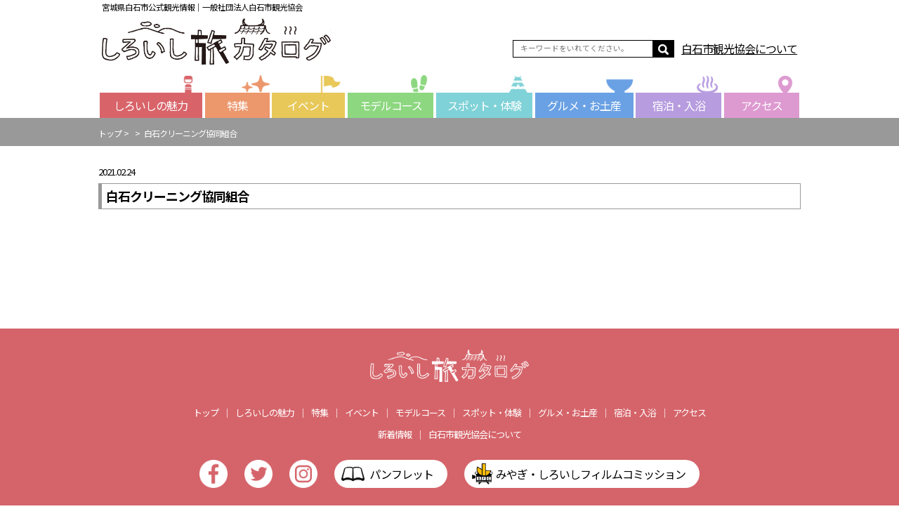

--- FILE ---
content_type: text/html; charset=UTF-8
request_url: https://shiroishi.ne.jp/members/%E7%99%BD%E7%9F%B3%E3%82%AF%E3%83%AA-%E3%83%8B%E3%83%B3%E3%82%B0%E5%8D%94%E5%90%8C%E7%B5%84%E5%90%88
body_size: 15541
content:
<!DOCTYPE html><html lang="ja"><head><meta charset="UTF-8"><meta http-equiv="X-UA-Compatible" content="IE=Edge"><meta name="viewport" content="width=device-width, initial-scale=1.0, minimum-scale=1, maximum-scale=1, user-scalable=no"><link rel="shortcut icon" type="image/x-icon" href="https://shiroishi.ne.jp/wp-content/themes/shiroishitheme/favicon.ico" /><link rel="apple-touch-icon" href="https://shiroishi.ne.jp/wp-content/themes/shiroishitheme/images/apple-touch-icon.png" sizes="180x180"><link rel="icon" type="image/png" href="https://shiroishi.ne.jp/wp-content/themes/shiroishitheme/images/android-touch-icon.png" sizes="192x192"><meta name="robots" content="max-image-preview:large" /><link rel="canonical" href="https://shiroishi.ne.jp/members/%e7%99%bd%e7%9f%b3%e3%82%af%e3%83%aa-%e3%83%8b%e3%83%b3%e3%82%b0%e5%8d%94%e5%90%8c%e7%b5%84%e5%90%88" /><meta name="generator" content="All in One SEO (AIOSEO) 4.9.3" />  <script defer src="https://www.googletagmanager.com/gtag/js?id=UA-71957354-26"></script> <script defer src="[data-uri]"></script> <meta property="og:locale" content="ja_JP" /><meta property="og:site_name" content="しろいし旅カタログ |" /><meta property="og:type" content="article" /><meta property="og:title" content="白石クリーニング協同組合 | しろいし旅カタログ" /><meta property="og:url" content="https://shiroishi.ne.jp/members/%e7%99%bd%e7%9f%b3%e3%82%af%e3%83%aa-%e3%83%8b%e3%83%b3%e3%82%b0%e5%8d%94%e5%90%8c%e7%b5%84%e5%90%88" /><meta property="og:image" content="https://hakkankyou.sakura.ne.jp/wp/wp-content/uploads/2021/02/top_sum.jpg" /><meta property="og:image:secure_url" content="https://hakkankyou.sakura.ne.jp/wp/wp-content/uploads/2021/02/top_sum.jpg" /><meta property="article:published_time" content="2021-02-24T02:07:25+00:00" /><meta property="article:modified_time" content="2021-02-25T03:54:40+00:00" /><meta property="article:publisher" content="https://www.facebook.com/-109002570524888/" /><meta name="twitter:card" content="summary" /><meta name="twitter:site" content="@shiroishi_ta" /><meta name="twitter:title" content="白石クリーニング協同組合 | しろいし旅カタログ" /><meta name="twitter:image" content="https://hakkankyou.sakura.ne.jp/wp/wp-content/uploads/2021/02/top_sum.jpg" /> <script type="application/ld+json" class="aioseo-schema">{"@context":"https:\/\/schema.org","@graph":[{"@type":"BreadcrumbList","@id":"https:\/\/shiroishi.ne.jp\/members\/%e7%99%bd%e7%9f%b3%e3%82%af%e3%83%aa-%e3%83%8b%e3%83%b3%e3%82%b0%e5%8d%94%e5%90%8c%e7%b5%84%e5%90%88#breadcrumblist","itemListElement":[{"@type":"ListItem","@id":"https:\/\/shiroishi.ne.jp#listItem","position":1,"name":"\u30db\u30fc\u30e0","item":"https:\/\/shiroishi.ne.jp","nextItem":{"@type":"ListItem","@id":"https:\/\/shiroishi.ne.jp\/members#listItem","name":"\u89b3\u5149\u5354\u4f1a\u4f1a\u54e1"}},{"@type":"ListItem","@id":"https:\/\/shiroishi.ne.jp\/members#listItem","position":2,"name":"\u89b3\u5149\u5354\u4f1a\u4f1a\u54e1","item":"https:\/\/shiroishi.ne.jp\/members","nextItem":{"@type":"ListItem","@id":"https:\/\/shiroishi.ne.jp\/member-category\/cat8#listItem","name":"\u305d\u306e\u4ed6"},"previousItem":{"@type":"ListItem","@id":"https:\/\/shiroishi.ne.jp#listItem","name":"\u30db\u30fc\u30e0"}},{"@type":"ListItem","@id":"https:\/\/shiroishi.ne.jp\/member-category\/cat8#listItem","position":3,"name":"\u305d\u306e\u4ed6","item":"https:\/\/shiroishi.ne.jp\/member-category\/cat8","nextItem":{"@type":"ListItem","@id":"https:\/\/shiroishi.ne.jp\/members\/%e7%99%bd%e7%9f%b3%e3%82%af%e3%83%aa-%e3%83%8b%e3%83%b3%e3%82%b0%e5%8d%94%e5%90%8c%e7%b5%84%e5%90%88#listItem","name":"\u767d\u77f3\u30af\u30ea\u30fc\u30cb\u30f3\u30b0\u5354\u540c\u7d44\u5408"},"previousItem":{"@type":"ListItem","@id":"https:\/\/shiroishi.ne.jp\/members#listItem","name":"\u89b3\u5149\u5354\u4f1a\u4f1a\u54e1"}},{"@type":"ListItem","@id":"https:\/\/shiroishi.ne.jp\/members\/%e7%99%bd%e7%9f%b3%e3%82%af%e3%83%aa-%e3%83%8b%e3%83%b3%e3%82%b0%e5%8d%94%e5%90%8c%e7%b5%84%e5%90%88#listItem","position":4,"name":"\u767d\u77f3\u30af\u30ea\u30fc\u30cb\u30f3\u30b0\u5354\u540c\u7d44\u5408","previousItem":{"@type":"ListItem","@id":"https:\/\/shiroishi.ne.jp\/member-category\/cat8#listItem","name":"\u305d\u306e\u4ed6"}}]},{"@type":"Organization","@id":"https:\/\/shiroishi.ne.jp\/#organization","name":"\u3057\u308d\u3044\u3057\u65c5\u30ab\u30bf\u30ed\u30b0","url":"https:\/\/shiroishi.ne.jp\/","sameAs":["https:\/\/www.facebook.com\/-109002570524888\/","https:\/\/twitter.com\/shiroishi_ta","https:\/\/www.instagram.com\/shiroishi_ta\/"]},{"@type":"WebPage","@id":"https:\/\/shiroishi.ne.jp\/members\/%e7%99%bd%e7%9f%b3%e3%82%af%e3%83%aa-%e3%83%8b%e3%83%b3%e3%82%b0%e5%8d%94%e5%90%8c%e7%b5%84%e5%90%88#webpage","url":"https:\/\/shiroishi.ne.jp\/members\/%e7%99%bd%e7%9f%b3%e3%82%af%e3%83%aa-%e3%83%8b%e3%83%b3%e3%82%b0%e5%8d%94%e5%90%8c%e7%b5%84%e5%90%88","name":"\u767d\u77f3\u30af\u30ea\u30fc\u30cb\u30f3\u30b0\u5354\u540c\u7d44\u5408 | \u3057\u308d\u3044\u3057\u65c5\u30ab\u30bf\u30ed\u30b0","inLanguage":"ja","isPartOf":{"@id":"https:\/\/shiroishi.ne.jp\/#website"},"breadcrumb":{"@id":"https:\/\/shiroishi.ne.jp\/members\/%e7%99%bd%e7%9f%b3%e3%82%af%e3%83%aa-%e3%83%8b%e3%83%b3%e3%82%b0%e5%8d%94%e5%90%8c%e7%b5%84%e5%90%88#breadcrumblist"},"datePublished":"2021-02-24T11:07:25+09:00","dateModified":"2021-02-25T12:54:40+09:00"},{"@type":"WebSite","@id":"https:\/\/shiroishi.ne.jp\/#website","url":"https:\/\/shiroishi.ne.jp\/","name":"\u3057\u308d\u3044\u3057\u65c5\u30ab\u30bf\u30ed\u30b0","inLanguage":"ja","publisher":{"@id":"https:\/\/shiroishi.ne.jp\/#organization"}}]}</script> <link rel='dns-prefetch' href='//static.addtoany.com' /><link rel='dns-prefetch' href='//maxcdn.bootstrapcdn.com' /> <script type="text/javascript" id="wpp-js" src="https://shiroishi.ne.jp/wp-content/plugins/wordpress-popular-posts/assets/js/wpp.min.js?ver=7.3.6" data-sampling="0" data-sampling-rate="100" data-api-url="https://shiroishi.ne.jp/wp-json/wordpress-popular-posts" data-post-id="680" data-token="20d445e901" data-lang="0" data-debug="0"></script> <link rel="alternate" title="oEmbed (JSON)" type="application/json+oembed" href="https://shiroishi.ne.jp/wp-json/oembed/1.0/embed?url=https%3A%2F%2Fshiroishi.ne.jp%2Fmembers%2F%25e7%2599%25bd%25e7%259f%25b3%25e3%2582%25af%25e3%2583%25aa-%25e3%2583%258b%25e3%2583%25b3%25e3%2582%25b0%25e5%258d%2594%25e5%2590%258c%25e7%25b5%2584%25e5%2590%2588" /><link rel="alternate" title="oEmbed (XML)" type="text/xml+oembed" href="https://shiroishi.ne.jp/wp-json/oembed/1.0/embed?url=https%3A%2F%2Fshiroishi.ne.jp%2Fmembers%2F%25e7%2599%25bd%25e7%259f%25b3%25e3%2582%25af%25e3%2583%25aa-%25e3%2583%258b%25e3%2583%25b3%25e3%2582%25b0%25e5%258d%2594%25e5%2590%258c%25e7%25b5%2584%25e5%2590%2588&#038;format=xml" /> <style id='wp-img-auto-sizes-contain-inline-css' type='text/css'>img:is([sizes=auto i],[sizes^="auto," i]){contain-intrinsic-size:3000px 1500px}
/*# sourceURL=wp-img-auto-sizes-contain-inline-css */</style><link rel='stylesheet' id='sbi_styles-css' href='https://shiroishi.ne.jp/wp-content/plugins/instagram-feed/css/sbi-styles.min.css?ver=6.10.0' type='text/css' media='all' /><style id='wp-emoji-styles-inline-css' type='text/css'>img.wp-smiley, img.emoji {
		display: inline !important;
		border: none !important;
		box-shadow: none !important;
		height: 1em !important;
		width: 1em !important;
		margin: 0 0.07em !important;
		vertical-align: -0.1em !important;
		background: none !important;
		padding: 0 !important;
	}
/*# sourceURL=wp-emoji-styles-inline-css */</style><style id='wp-block-library-inline-css' type='text/css'>:root{--wp-block-synced-color:#7a00df;--wp-block-synced-color--rgb:122,0,223;--wp-bound-block-color:var(--wp-block-synced-color);--wp-editor-canvas-background:#ddd;--wp-admin-theme-color:#007cba;--wp-admin-theme-color--rgb:0,124,186;--wp-admin-theme-color-darker-10:#006ba1;--wp-admin-theme-color-darker-10--rgb:0,107,160.5;--wp-admin-theme-color-darker-20:#005a87;--wp-admin-theme-color-darker-20--rgb:0,90,135;--wp-admin-border-width-focus:2px}@media (min-resolution:192dpi){:root{--wp-admin-border-width-focus:1.5px}}.wp-element-button{cursor:pointer}:root .has-very-light-gray-background-color{background-color:#eee}:root .has-very-dark-gray-background-color{background-color:#313131}:root .has-very-light-gray-color{color:#eee}:root .has-very-dark-gray-color{color:#313131}:root .has-vivid-green-cyan-to-vivid-cyan-blue-gradient-background{background:linear-gradient(135deg,#00d084,#0693e3)}:root .has-purple-crush-gradient-background{background:linear-gradient(135deg,#34e2e4,#4721fb 50%,#ab1dfe)}:root .has-hazy-dawn-gradient-background{background:linear-gradient(135deg,#faaca8,#dad0ec)}:root .has-subdued-olive-gradient-background{background:linear-gradient(135deg,#fafae1,#67a671)}:root .has-atomic-cream-gradient-background{background:linear-gradient(135deg,#fdd79a,#004a59)}:root .has-nightshade-gradient-background{background:linear-gradient(135deg,#330968,#31cdcf)}:root .has-midnight-gradient-background{background:linear-gradient(135deg,#020381,#2874fc)}:root{--wp--preset--font-size--normal:16px;--wp--preset--font-size--huge:42px}.has-regular-font-size{font-size:1em}.has-larger-font-size{font-size:2.625em}.has-normal-font-size{font-size:var(--wp--preset--font-size--normal)}.has-huge-font-size{font-size:var(--wp--preset--font-size--huge)}.has-text-align-center{text-align:center}.has-text-align-left{text-align:left}.has-text-align-right{text-align:right}.has-fit-text{white-space:nowrap!important}#end-resizable-editor-section{display:none}.aligncenter{clear:both}.items-justified-left{justify-content:flex-start}.items-justified-center{justify-content:center}.items-justified-right{justify-content:flex-end}.items-justified-space-between{justify-content:space-between}.screen-reader-text{border:0;clip-path:inset(50%);height:1px;margin:-1px;overflow:hidden;padding:0;position:absolute;width:1px;word-wrap:normal!important}.screen-reader-text:focus{background-color:#ddd;clip-path:none;color:#444;display:block;font-size:1em;height:auto;left:5px;line-height:normal;padding:15px 23px 14px;text-decoration:none;top:5px;width:auto;z-index:100000}html :where(.has-border-color){border-style:solid}html :where([style*=border-top-color]){border-top-style:solid}html :where([style*=border-right-color]){border-right-style:solid}html :where([style*=border-bottom-color]){border-bottom-style:solid}html :where([style*=border-left-color]){border-left-style:solid}html :where([style*=border-width]){border-style:solid}html :where([style*=border-top-width]){border-top-style:solid}html :where([style*=border-right-width]){border-right-style:solid}html :where([style*=border-bottom-width]){border-bottom-style:solid}html :where([style*=border-left-width]){border-left-style:solid}html :where(img[class*=wp-image-]){height:auto;max-width:100%}:where(figure){margin:0 0 1em}html :where(.is-position-sticky){--wp-admin--admin-bar--position-offset:var(--wp-admin--admin-bar--height,0px)}@media screen and (max-width:600px){html :where(.is-position-sticky){--wp-admin--admin-bar--position-offset:0px}}
.vk-cols--reverse{flex-direction:row-reverse}.vk-cols--hasbtn{margin-bottom:0}.vk-cols--hasbtn>.row>.vk_gridColumn_item,.vk-cols--hasbtn>.wp-block-column{position:relative;padding-bottom:3em}.vk-cols--hasbtn>.row>.vk_gridColumn_item>.wp-block-buttons,.vk-cols--hasbtn>.row>.vk_gridColumn_item>.vk_button,.vk-cols--hasbtn>.wp-block-column>.wp-block-buttons,.vk-cols--hasbtn>.wp-block-column>.vk_button{position:absolute;bottom:0;width:100%}.vk-cols--fit.wp-block-columns{gap:0}.vk-cols--fit.wp-block-columns,.vk-cols--fit.wp-block-columns:not(.is-not-stacked-on-mobile){margin-top:0;margin-bottom:0;justify-content:space-between}.vk-cols--fit.wp-block-columns>.wp-block-column *:last-child,.vk-cols--fit.wp-block-columns:not(.is-not-stacked-on-mobile)>.wp-block-column *:last-child{margin-bottom:0}.vk-cols--fit.wp-block-columns>.wp-block-column>.wp-block-cover,.vk-cols--fit.wp-block-columns:not(.is-not-stacked-on-mobile)>.wp-block-column>.wp-block-cover{margin-top:0}.vk-cols--fit.wp-block-columns.has-background,.vk-cols--fit.wp-block-columns:not(.is-not-stacked-on-mobile).has-background{padding:0}@media(max-width: 599px){.vk-cols--fit.wp-block-columns:not(.has-background)>.wp-block-column:not(.has-background),.vk-cols--fit.wp-block-columns:not(.is-not-stacked-on-mobile):not(.has-background)>.wp-block-column:not(.has-background){padding-left:0 !important;padding-right:0 !important}}@media(min-width: 782px){.vk-cols--fit.wp-block-columns .block-editor-block-list__block.wp-block-column:not(:first-child),.vk-cols--fit.wp-block-columns>.wp-block-column:not(:first-child),.vk-cols--fit.wp-block-columns:not(.is-not-stacked-on-mobile) .block-editor-block-list__block.wp-block-column:not(:first-child),.vk-cols--fit.wp-block-columns:not(.is-not-stacked-on-mobile)>.wp-block-column:not(:first-child){margin-left:0}}@media(min-width: 600px)and (max-width: 781px){.vk-cols--fit.wp-block-columns .wp-block-column:nth-child(2n),.vk-cols--fit.wp-block-columns:not(.is-not-stacked-on-mobile) .wp-block-column:nth-child(2n){margin-left:0}.vk-cols--fit.wp-block-columns .wp-block-column:not(:only-child),.vk-cols--fit.wp-block-columns:not(.is-not-stacked-on-mobile) .wp-block-column:not(:only-child){flex-basis:50% !important}}.vk-cols--fit--gap1.wp-block-columns{gap:1px}@media(min-width: 600px)and (max-width: 781px){.vk-cols--fit--gap1.wp-block-columns .wp-block-column:not(:only-child){flex-basis:calc(50% - 1px) !important}}.vk-cols--fit.vk-cols--grid>.block-editor-block-list__block,.vk-cols--fit.vk-cols--grid>.wp-block-column,.vk-cols--fit.vk-cols--grid:not(.is-not-stacked-on-mobile)>.block-editor-block-list__block,.vk-cols--fit.vk-cols--grid:not(.is-not-stacked-on-mobile)>.wp-block-column{flex-basis:50%;box-sizing:border-box}@media(max-width: 599px){.vk-cols--fit.vk-cols--grid.vk-cols--grid--alignfull>.wp-block-column:nth-child(2)>.wp-block-cover,.vk-cols--fit.vk-cols--grid.vk-cols--grid--alignfull>.wp-block-column:nth-child(2)>.vk_outer,.vk-cols--fit.vk-cols--grid:not(.is-not-stacked-on-mobile).vk-cols--grid--alignfull>.wp-block-column:nth-child(2)>.wp-block-cover,.vk-cols--fit.vk-cols--grid:not(.is-not-stacked-on-mobile).vk-cols--grid--alignfull>.wp-block-column:nth-child(2)>.vk_outer{width:100vw;margin-right:calc((100% - 100vw)/2);margin-left:calc((100% - 100vw)/2)}}@media(min-width: 600px){.vk-cols--fit.vk-cols--grid.vk-cols--grid--alignfull>.wp-block-column:nth-child(2)>.wp-block-cover,.vk-cols--fit.vk-cols--grid.vk-cols--grid--alignfull>.wp-block-column:nth-child(2)>.vk_outer,.vk-cols--fit.vk-cols--grid:not(.is-not-stacked-on-mobile).vk-cols--grid--alignfull>.wp-block-column:nth-child(2)>.wp-block-cover,.vk-cols--fit.vk-cols--grid:not(.is-not-stacked-on-mobile).vk-cols--grid--alignfull>.wp-block-column:nth-child(2)>.vk_outer{margin-right:calc(100% - 50vw);width:50vw}}@media(min-width: 600px){.vk-cols--fit.vk-cols--grid.vk-cols--grid--alignfull.vk-cols--reverse>.wp-block-column,.vk-cols--fit.vk-cols--grid:not(.is-not-stacked-on-mobile).vk-cols--grid--alignfull.vk-cols--reverse>.wp-block-column{margin-left:0;margin-right:0}.vk-cols--fit.vk-cols--grid.vk-cols--grid--alignfull.vk-cols--reverse>.wp-block-column:nth-child(2)>.wp-block-cover,.vk-cols--fit.vk-cols--grid.vk-cols--grid--alignfull.vk-cols--reverse>.wp-block-column:nth-child(2)>.vk_outer,.vk-cols--fit.vk-cols--grid:not(.is-not-stacked-on-mobile).vk-cols--grid--alignfull.vk-cols--reverse>.wp-block-column:nth-child(2)>.wp-block-cover,.vk-cols--fit.vk-cols--grid:not(.is-not-stacked-on-mobile).vk-cols--grid--alignfull.vk-cols--reverse>.wp-block-column:nth-child(2)>.vk_outer{margin-left:calc(100% - 50vw)}}.vk-cols--menu h2,.vk-cols--menu h3,.vk-cols--menu h4,.vk-cols--menu h5{margin-bottom:.2em;text-shadow:#000 0 0 10px}.vk-cols--menu h2:first-child,.vk-cols--menu h3:first-child,.vk-cols--menu h4:first-child,.vk-cols--menu h5:first-child{margin-top:0}.vk-cols--menu p{margin-bottom:1rem;text-shadow:#000 0 0 10px}.vk-cols--menu .wp-block-cover__inner-container:last-child{margin-bottom:0}.vk-cols--fitbnrs .wp-block-column .wp-block-cover:hover img{filter:unset}.vk-cols--fitbnrs .wp-block-column .wp-block-cover:hover{background-color:unset}.vk-cols--fitbnrs .wp-block-column .wp-block-cover:hover .wp-block-cover__image-background{filter:unset !important}.vk-cols--fitbnrs .wp-block-cover .wp-block-cover__inner-container{position:absolute;height:100%;width:100%}.vk-cols--fitbnrs .vk_button{height:100%;margin:0}.vk-cols--fitbnrs .vk_button .vk_button_btn,.vk-cols--fitbnrs .vk_button .btn{height:100%;width:100%;border:none;box-shadow:none;background-color:unset !important;transition:unset}.vk-cols--fitbnrs .vk_button .vk_button_btn:hover,.vk-cols--fitbnrs .vk_button .btn:hover{transition:unset}.vk-cols--fitbnrs .vk_button .vk_button_btn:after,.vk-cols--fitbnrs .vk_button .btn:after{border:none}.vk-cols--fitbnrs .vk_button .vk_button_link_txt{width:100%;position:absolute;top:50%;left:50%;transform:translateY(-50%) translateX(-50%);font-size:2rem;text-shadow:#000 0 0 10px}.vk-cols--fitbnrs .vk_button .vk_button_link_subCaption{width:100%;position:absolute;top:calc(50% + 2.2em);left:50%;transform:translateY(-50%) translateX(-50%);text-shadow:#000 0 0 10px}@media(min-width: 992px){.vk-cols--media.wp-block-columns{gap:3rem}}.vk-fit-map figure{margin-bottom:0}.vk-fit-map iframe{position:relative;margin-bottom:0;display:block;max-height:400px;width:100vw}.vk-fit-map:is(.alignfull,.alignwide) div{max-width:100%}.vk-table--th--width25 :where(tr>*:first-child){width:25%}.vk-table--th--width30 :where(tr>*:first-child){width:30%}.vk-table--th--width35 :where(tr>*:first-child){width:35%}.vk-table--th--width40 :where(tr>*:first-child){width:40%}.vk-table--th--bg-bright :where(tr>*:first-child){background-color:var(--wp--preset--color--bg-secondary, rgba(0, 0, 0, 0.05))}@media(max-width: 599px){.vk-table--mobile-block :is(th,td){width:100%;display:block}.vk-table--mobile-block.wp-block-table table :is(th,td){border-top:none}}.vk-table--width--th25 :where(tr>*:first-child){width:25%}.vk-table--width--th30 :where(tr>*:first-child){width:30%}.vk-table--width--th35 :where(tr>*:first-child){width:35%}.vk-table--width--th40 :where(tr>*:first-child){width:40%}.no-margin{margin:0}@media(max-width: 599px){.wp-block-image.vk-aligncenter--mobile>.alignright{float:none;margin-left:auto;margin-right:auto}.vk-no-padding-horizontal--mobile{padding-left:0 !important;padding-right:0 !important}}

/*# sourceURL=wp-block-library-inline-css */</style><style id='global-styles-inline-css' type='text/css'>:root{--wp--preset--aspect-ratio--square: 1;--wp--preset--aspect-ratio--4-3: 4/3;--wp--preset--aspect-ratio--3-4: 3/4;--wp--preset--aspect-ratio--3-2: 3/2;--wp--preset--aspect-ratio--2-3: 2/3;--wp--preset--aspect-ratio--16-9: 16/9;--wp--preset--aspect-ratio--9-16: 9/16;--wp--preset--color--black: #000000;--wp--preset--color--cyan-bluish-gray: #abb8c3;--wp--preset--color--white: #ffffff;--wp--preset--color--pale-pink: #f78da7;--wp--preset--color--vivid-red: #cf2e2e;--wp--preset--color--luminous-vivid-orange: #ff6900;--wp--preset--color--luminous-vivid-amber: #fcb900;--wp--preset--color--light-green-cyan: #7bdcb5;--wp--preset--color--vivid-green-cyan: #00d084;--wp--preset--color--pale-cyan-blue: #8ed1fc;--wp--preset--color--vivid-cyan-blue: #0693e3;--wp--preset--color--vivid-purple: #9b51e0;--wp--preset--gradient--vivid-cyan-blue-to-vivid-purple: linear-gradient(135deg,rgb(6,147,227) 0%,rgb(155,81,224) 100%);--wp--preset--gradient--light-green-cyan-to-vivid-green-cyan: linear-gradient(135deg,rgb(122,220,180) 0%,rgb(0,208,130) 100%);--wp--preset--gradient--luminous-vivid-amber-to-luminous-vivid-orange: linear-gradient(135deg,rgb(252,185,0) 0%,rgb(255,105,0) 100%);--wp--preset--gradient--luminous-vivid-orange-to-vivid-red: linear-gradient(135deg,rgb(255,105,0) 0%,rgb(207,46,46) 100%);--wp--preset--gradient--very-light-gray-to-cyan-bluish-gray: linear-gradient(135deg,rgb(238,238,238) 0%,rgb(169,184,195) 100%);--wp--preset--gradient--cool-to-warm-spectrum: linear-gradient(135deg,rgb(74,234,220) 0%,rgb(151,120,209) 20%,rgb(207,42,186) 40%,rgb(238,44,130) 60%,rgb(251,105,98) 80%,rgb(254,248,76) 100%);--wp--preset--gradient--blush-light-purple: linear-gradient(135deg,rgb(255,206,236) 0%,rgb(152,150,240) 100%);--wp--preset--gradient--blush-bordeaux: linear-gradient(135deg,rgb(254,205,165) 0%,rgb(254,45,45) 50%,rgb(107,0,62) 100%);--wp--preset--gradient--luminous-dusk: linear-gradient(135deg,rgb(255,203,112) 0%,rgb(199,81,192) 50%,rgb(65,88,208) 100%);--wp--preset--gradient--pale-ocean: linear-gradient(135deg,rgb(255,245,203) 0%,rgb(182,227,212) 50%,rgb(51,167,181) 100%);--wp--preset--gradient--electric-grass: linear-gradient(135deg,rgb(202,248,128) 0%,rgb(113,206,126) 100%);--wp--preset--gradient--midnight: linear-gradient(135deg,rgb(2,3,129) 0%,rgb(40,116,252) 100%);--wp--preset--font-size--small: 13px;--wp--preset--font-size--medium: 20px;--wp--preset--font-size--large: 36px;--wp--preset--font-size--x-large: 42px;--wp--preset--spacing--20: 0.44rem;--wp--preset--spacing--30: 0.67rem;--wp--preset--spacing--40: 1rem;--wp--preset--spacing--50: 1.5rem;--wp--preset--spacing--60: 2.25rem;--wp--preset--spacing--70: 3.38rem;--wp--preset--spacing--80: 5.06rem;--wp--preset--shadow--natural: 6px 6px 9px rgba(0, 0, 0, 0.2);--wp--preset--shadow--deep: 12px 12px 50px rgba(0, 0, 0, 0.4);--wp--preset--shadow--sharp: 6px 6px 0px rgba(0, 0, 0, 0.2);--wp--preset--shadow--outlined: 6px 6px 0px -3px rgb(255, 255, 255), 6px 6px rgb(0, 0, 0);--wp--preset--shadow--crisp: 6px 6px 0px rgb(0, 0, 0);}:where(.is-layout-flex){gap: 0.5em;}:where(.is-layout-grid){gap: 0.5em;}body .is-layout-flex{display: flex;}.is-layout-flex{flex-wrap: wrap;align-items: center;}.is-layout-flex > :is(*, div){margin: 0;}body .is-layout-grid{display: grid;}.is-layout-grid > :is(*, div){margin: 0;}:where(.wp-block-columns.is-layout-flex){gap: 2em;}:where(.wp-block-columns.is-layout-grid){gap: 2em;}:where(.wp-block-post-template.is-layout-flex){gap: 1.25em;}:where(.wp-block-post-template.is-layout-grid){gap: 1.25em;}.has-black-color{color: var(--wp--preset--color--black) !important;}.has-cyan-bluish-gray-color{color: var(--wp--preset--color--cyan-bluish-gray) !important;}.has-white-color{color: var(--wp--preset--color--white) !important;}.has-pale-pink-color{color: var(--wp--preset--color--pale-pink) !important;}.has-vivid-red-color{color: var(--wp--preset--color--vivid-red) !important;}.has-luminous-vivid-orange-color{color: var(--wp--preset--color--luminous-vivid-orange) !important;}.has-luminous-vivid-amber-color{color: var(--wp--preset--color--luminous-vivid-amber) !important;}.has-light-green-cyan-color{color: var(--wp--preset--color--light-green-cyan) !important;}.has-vivid-green-cyan-color{color: var(--wp--preset--color--vivid-green-cyan) !important;}.has-pale-cyan-blue-color{color: var(--wp--preset--color--pale-cyan-blue) !important;}.has-vivid-cyan-blue-color{color: var(--wp--preset--color--vivid-cyan-blue) !important;}.has-vivid-purple-color{color: var(--wp--preset--color--vivid-purple) !important;}.has-black-background-color{background-color: var(--wp--preset--color--black) !important;}.has-cyan-bluish-gray-background-color{background-color: var(--wp--preset--color--cyan-bluish-gray) !important;}.has-white-background-color{background-color: var(--wp--preset--color--white) !important;}.has-pale-pink-background-color{background-color: var(--wp--preset--color--pale-pink) !important;}.has-vivid-red-background-color{background-color: var(--wp--preset--color--vivid-red) !important;}.has-luminous-vivid-orange-background-color{background-color: var(--wp--preset--color--luminous-vivid-orange) !important;}.has-luminous-vivid-amber-background-color{background-color: var(--wp--preset--color--luminous-vivid-amber) !important;}.has-light-green-cyan-background-color{background-color: var(--wp--preset--color--light-green-cyan) !important;}.has-vivid-green-cyan-background-color{background-color: var(--wp--preset--color--vivid-green-cyan) !important;}.has-pale-cyan-blue-background-color{background-color: var(--wp--preset--color--pale-cyan-blue) !important;}.has-vivid-cyan-blue-background-color{background-color: var(--wp--preset--color--vivid-cyan-blue) !important;}.has-vivid-purple-background-color{background-color: var(--wp--preset--color--vivid-purple) !important;}.has-black-border-color{border-color: var(--wp--preset--color--black) !important;}.has-cyan-bluish-gray-border-color{border-color: var(--wp--preset--color--cyan-bluish-gray) !important;}.has-white-border-color{border-color: var(--wp--preset--color--white) !important;}.has-pale-pink-border-color{border-color: var(--wp--preset--color--pale-pink) !important;}.has-vivid-red-border-color{border-color: var(--wp--preset--color--vivid-red) !important;}.has-luminous-vivid-orange-border-color{border-color: var(--wp--preset--color--luminous-vivid-orange) !important;}.has-luminous-vivid-amber-border-color{border-color: var(--wp--preset--color--luminous-vivid-amber) !important;}.has-light-green-cyan-border-color{border-color: var(--wp--preset--color--light-green-cyan) !important;}.has-vivid-green-cyan-border-color{border-color: var(--wp--preset--color--vivid-green-cyan) !important;}.has-pale-cyan-blue-border-color{border-color: var(--wp--preset--color--pale-cyan-blue) !important;}.has-vivid-cyan-blue-border-color{border-color: var(--wp--preset--color--vivid-cyan-blue) !important;}.has-vivid-purple-border-color{border-color: var(--wp--preset--color--vivid-purple) !important;}.has-vivid-cyan-blue-to-vivid-purple-gradient-background{background: var(--wp--preset--gradient--vivid-cyan-blue-to-vivid-purple) !important;}.has-light-green-cyan-to-vivid-green-cyan-gradient-background{background: var(--wp--preset--gradient--light-green-cyan-to-vivid-green-cyan) !important;}.has-luminous-vivid-amber-to-luminous-vivid-orange-gradient-background{background: var(--wp--preset--gradient--luminous-vivid-amber-to-luminous-vivid-orange) !important;}.has-luminous-vivid-orange-to-vivid-red-gradient-background{background: var(--wp--preset--gradient--luminous-vivid-orange-to-vivid-red) !important;}.has-very-light-gray-to-cyan-bluish-gray-gradient-background{background: var(--wp--preset--gradient--very-light-gray-to-cyan-bluish-gray) !important;}.has-cool-to-warm-spectrum-gradient-background{background: var(--wp--preset--gradient--cool-to-warm-spectrum) !important;}.has-blush-light-purple-gradient-background{background: var(--wp--preset--gradient--blush-light-purple) !important;}.has-blush-bordeaux-gradient-background{background: var(--wp--preset--gradient--blush-bordeaux) !important;}.has-luminous-dusk-gradient-background{background: var(--wp--preset--gradient--luminous-dusk) !important;}.has-pale-ocean-gradient-background{background: var(--wp--preset--gradient--pale-ocean) !important;}.has-electric-grass-gradient-background{background: var(--wp--preset--gradient--electric-grass) !important;}.has-midnight-gradient-background{background: var(--wp--preset--gradient--midnight) !important;}.has-small-font-size{font-size: var(--wp--preset--font-size--small) !important;}.has-medium-font-size{font-size: var(--wp--preset--font-size--medium) !important;}.has-large-font-size{font-size: var(--wp--preset--font-size--large) !important;}.has-x-large-font-size{font-size: var(--wp--preset--font-size--x-large) !important;}
/*# sourceURL=global-styles-inline-css */</style><style id='classic-theme-styles-inline-css' type='text/css'>/*! This file is auto-generated */
.wp-block-button__link{color:#fff;background-color:#32373c;border-radius:9999px;box-shadow:none;text-decoration:none;padding:calc(.667em + 2px) calc(1.333em + 2px);font-size:1.125em}.wp-block-file__button{background:#32373c;color:#fff;text-decoration:none}
/*# sourceURL=/wp-includes/css/classic-themes.min.css */</style><link rel='stylesheet' id='contact-form-7-css' href='https://shiroishi.ne.jp/wp-content/cache/autoptimize/autoptimize_single_64ac31699f5326cb3c76122498b76f66.php?ver=6.1.4' type='text/css' media='all' /><link rel='stylesheet' id='responsive-slick-slider-css' href='https://shiroishi.ne.jp/wp-content/cache/autoptimize/autoptimize_single_ec5c3fe00acec6d6d9b491bd2468b0ff.php?ver=1.5.1' type='text/css' media='all' /><link rel='stylesheet' id='slick-css' href='https://shiroishi.ne.jp/wp-content/cache/autoptimize/autoptimize_single_13b1b6672b8cfb0d9ae7f899f1c42875.php?ver=1.5.1' type='text/css' media='all' /><link rel='stylesheet' id='cff-css' href='https://shiroishi.ne.jp/wp-content/plugins/custom-facebook-feed/assets/css/cff-style.min.css?ver=4.3.4' type='text/css' media='all' /><link rel='stylesheet' id='sb-font-awesome-css' href='https://maxcdn.bootstrapcdn.com/font-awesome/4.7.0/css/font-awesome.min.css?ver=6.9' type='text/css' media='all' /><link rel='stylesheet' id='wordpress-popular-posts-css-css' href='https://shiroishi.ne.jp/wp-content/cache/autoptimize/autoptimize_single_bc659c66ff1402b607f62f19f57691fd.php?ver=7.3.6' type='text/css' media='all' /><link rel='stylesheet' id='recent-posts-widget-with-thumbnails-public-style-css' href='https://shiroishi.ne.jp/wp-content/cache/autoptimize/autoptimize_single_17cb45a014a028d6413c83fd7f51b302.php?ver=7.1.1' type='text/css' media='all' /><link rel='stylesheet' id='addtoany-css' href='https://shiroishi.ne.jp/wp-content/plugins/add-to-any/addtoany.min.css?ver=1.16' type='text/css' media='all' /><link rel='stylesheet' id='__EPYT__style-css' href='https://shiroishi.ne.jp/wp-content/plugins/youtube-embed-plus/styles/ytprefs.min.css?ver=14.2.4' type='text/css' media='all' /><style id='__EPYT__style-inline-css' type='text/css'>.epyt-gallery-thumb {
                        width: 33.333%;
                }
                
/*# sourceURL=__EPYT__style-inline-css */</style> <script defer id="addtoany-core-js-before" src="[data-uri]"></script> <script type="text/javascript" defer src="https://static.addtoany.com/menu/page.js" id="addtoany-core-js"></script> <script type="text/javascript" src="https://shiroishi.ne.jp/wp-includes/js/jquery/jquery.min.js?ver=3.7.1" id="jquery-core-js"></script> <script defer type="text/javascript" src="https://shiroishi.ne.jp/wp-includes/js/jquery/jquery-migrate.min.js?ver=3.4.1" id="jquery-migrate-js"></script> <script type="text/javascript" defer src="https://shiroishi.ne.jp/wp-content/plugins/add-to-any/addtoany.min.js?ver=1.1" id="addtoany-jquery-js"></script> <script defer type="text/javascript" src="https://shiroishi.ne.jp/wp-content/cache/autoptimize/autoptimize_single_5e068f886367c31bd5272d5c79038190.php?ver=1.5.1" id="responsive-slick-slider-js"></script> <script defer type="text/javascript" src="https://shiroishi.ne.jp/wp-content/plugins/responsive-slick-slider/public/js/slick.min.js?ver=1.5.1" id="slick-js"></script> <script defer id="__ytprefs__-js-extra" src="[data-uri]"></script> <script defer type="text/javascript" src="https://shiroishi.ne.jp/wp-content/plugins/youtube-embed-plus/scripts/ytprefs.min.js?ver=14.2.4" id="__ytprefs__-js"></script> <link rel="https://api.w.org/" href="https://shiroishi.ne.jp/wp-json/" /><link rel="EditURI" type="application/rsd+xml" title="RSD" href="https://shiroishi.ne.jp/xmlrpc.php?rsd" /><meta name="generator" content="WordPress 6.9" /><link rel='shortlink' href='https://shiroishi.ne.jp/?p=680' /> <script defer src="https://www.youtube.com/iframe_api"></script><script defer src="[data-uri]"></script> <script defer src="[data-uri]"></script> <style id="wpp-loading-animation-styles">@-webkit-keyframes bgslide{from{background-position-x:0}to{background-position-x:-200%}}@keyframes bgslide{from{background-position-x:0}to{background-position-x:-200%}}.wpp-widget-block-placeholder,.wpp-shortcode-placeholder{margin:0 auto;width:60px;height:3px;background:#dd3737;background:linear-gradient(90deg,#dd3737 0%,#571313 10%,#dd3737 100%);background-size:200% auto;border-radius:3px;-webkit-animation:bgslide 1s infinite linear;animation:bgslide 1s infinite linear}</style><link rel="stylesheet" href="https://shiroishi.ne.jp/wp-content/cache/autoptimize/autoptimize_single_f9917b68dd54c667763cfbc508824016.php?1720936983" type="text/css" /></head><body class="wp-singular members-template-default single single-members postid-680 wp-theme-shiroishitheme"> <script defer src="[data-uri]"></script> <div class="container"><div class="header"><div class="h-col1"><div class="sname">宮城県白石市公式観光情報｜一般社団法人白石市観光協会</div><h1 class="stitle"><a href="https://shiroishi.ne.jp">しろいし旅カタログ</a></h1></div><div class="search-box pc-only"><form action="https://shiroishi.ne.jp" method="get" class="search_container"> <input type="text" id="searchbox-input" placeholder="キーワードをいれてください。" value="" name="s" title="Search for:"> <input type="submit" class="searchbox-submit" value="search"></form></div><div class="about-box pc-only"> <a href="https://shiroishi.ne.jp/about">白石市観光協会について</a></div><div class="spnav sp-only"><div class="sp-menu" id="sp-menu"><button class="open">MENU</button></div><div class="sp-navi-box spclose" id="sp-gnav-guide"><div class="sp-menu-close" id="sp-menu-close"><button class="close">MENU</button></div><div class="sp-search-box"><form action="https://shiroishi.ne.jp" method="get" class="search_container"> <input type="text" id="sp-searchbox-input" placeholder="キーワードをいれてください。" value="" name="s" title="Search for:"> <input type="submit" class="searchbox-submit" value="search"></form></div><div class="sp-gnav"><ul><li><a href="https://shiroishi.ne.jp/appeal" class="gn1"><i class="ico-gn1"></i>しろいしの魅力</a></li><li><a href="https://shiroishi.ne.jp/feature" class="gn2"><i class="ico-gn2"></i>特集</a></li><li><a href="https://shiroishi.ne.jp/event" class="gn3"><i class="ico-gn3"></i>イベント</a></li><li><a href="https://shiroishi.ne.jp/cource" class="gn4"><i class="ico-gn4"></i>モデルコース</a></li><li><a href="https://shiroishi.ne.jp/spot" class="gn5"><i class="ico-gn5"></i>スポット・体験</a></li><li><a href="https://shiroishi.ne.jp/souvenir" class="gn6"><i class="ico-gn6"></i>グルメ・お土産</a></li><li><a href="https://shiroishi.ne.jp/lodging" class="gn7"><i class="ico-gn7"></i>宿泊・入浴</a></li><li><a href="https://shiroishi.ne.jp/access" class="gn8"><i class="ico-gn8"></i>アクセス</a></li></ul></div><ul class="sp-under-nav"><li><a href="https://shiroishi.ne.jp/news">新着情報</a></li><li><a href="https://shiroishi.ne.jp/about">白石市観光協会について</a></li></ul><ul class="under-nav-ico"><li><a href="https://www.facebook.com/%E7%99%BD%E7%9F%B3%E5%B8%82%E8%A6%B3%E5%85%89%E6%A1%88%E5%86%85%E6%89%80-109002570524888" class="ico-u-fb" target="_blank" rel="noopener">facebook</a></li><li><a href="https://twitter.com/Shiroishi_TA" class="ico-u-tw" target="_blank" rel="noopener">Twitter</a></li><li><a href="https://www.instagram.com/shiroishi_ta/" class="ico-u-is" target="_blank" rel="noopener">Instagram</a></li><li class="u-ico-mt"><a href="https://shiroishi.ne.jp/downloads"><i class="ico-u-pl"></i>パンフレット</a></li><li class="u-ico-mt2"><a href="https://shiroishi.ne.jp/fc" target="_bkank"><i class="ico-u-fc"></i>みやぎ・しろいしフィルムコミッション</a></li></ul></div></div></div><div class="gnav pc-only"><ul><li><a href="https://shiroishi.ne.jp/appeal" class="gn1"><i class="ico-gn1"></i>しろいしの魅力</a></li><li><a href="https://shiroishi.ne.jp/feature" class="gn2"><i class="ico-gn2"></i>特集</a></li><li><a href="https://shiroishi.ne.jp/event" class="gn3"><i class="ico-gn3"></i>イベント</a></li><li><a href="https://shiroishi.ne.jp/cource" class="gn4"><i class="ico-gn4"></i>モデルコース</a></li><li><a href="https://shiroishi.ne.jp/spot" class="gn5"><i class="ico-gn5"></i>スポット・体験</a></li><li><a href="https://shiroishi.ne.jp/souvenir" class="gn6"><i class="ico-gn6"></i>グルメ・お土産</a></li><li><a href="https://shiroishi.ne.jp/lodging" class="gn7"><i class="ico-gn7"></i>宿泊・入浴</a></li><li><a href="https://shiroishi.ne.jp/access" class="gn8"><i class="ico-gn8"></i>アクセス</a></li></ul></div><div class="breadnav0"><div class="row-bl"><ul><li class="top"><a href="https://shiroishi.ne.jp">トップ</a></li><li></li><li><a href="https://shiroishi.ne.jp/members/%e7%99%bd%e7%9f%b3%e3%82%af%e3%83%aa-%e3%83%8b%e3%83%b3%e3%82%b0%e5%8d%94%e5%90%8c%e7%b5%84%e5%90%88">白石クリーニング協同組合</a></li></ul></div></div><div class="single-column"><article class="news-block"><div class="date-box">2021.02.24</div><h1 class="news-headline">白石クリーニング協同組合</h1><section class="news-detail"></section></article><nav class="navigation pagination"><ul class="single-nav"><li class="ico-prev"></li><li class="ico-next"></li></ul></nav></div><div class="cont8"><div class="row"><h2 class="hd8">しろいし旅カタログ</h2><ul class="under-nav pt20 pc-only"><li><a href="https://shiroishi.ne.jp">トップ</a></li><li><a href="https://shiroishi.ne.jp/appeal">しろいしの魅力</a></li><li><a href="https://shiroishi.ne.jp/feature">特集</a></li><li><a href="https://shiroishi.ne.jp/event">イベント</a></li><li><a href="https://shiroishi.ne.jp/cource">モデルコース</a></li><li><a href="https://shiroishi.ne.jp/spot">スポット・体験</a></li><li><a href="https://shiroishi.ne.jp/souvenir">グルメ・お土産</a></li><li><a href="https://shiroishi.ne.jp/lodging">宿泊・入浴</a></li><li><a href="https://shiroishi.ne.jp/access">アクセス</a></li></ul><ul class="under-nav pt15 pc-only"><li><a href="https://shiroishi.ne.jp/news">新着情報</a></li><li><a href="https://shiroishi.ne.jp/about">白石市観光協会について</a></li></ul><ul class="under-nav-ico pc-only"><li><a href="https://www.facebook.com/%E7%99%BD%E7%9F%B3%E5%B8%82%E8%A6%B3%E5%85%89%E6%A1%88%E5%86%85%E6%89%80-109002570524888" class="ico-u-fb" target="_blank" rel="noopener">facebook</a></li><li><a href="https://twitter.com/Shiroishi_TA" class="ico-u-tw" target="_blank" rel="noopener">Twitter</a></li><li><a href="https://www.instagram.com/shiroishi_ta/" class="ico-u-is" target="_blank" rel="noopener">Instagram</a></li><li class="u-ico-mt"><a href="https://shiroishi.ne.jp/downloads" class="ico-u-pl">パンフレット</a></li><li class="u-ico-mt"><a href="https://shiroishi.ne.jp/fc" class="ico-u-fc" target="_blank">みやぎ・しろいしフィルムコミッション</a></li></ul><div class="under-address"><div class="address1"><h3 class="add-hd">一般社団法人白石市観光協会</h3><p class="add-text"> 〒989-0292　宮城県白石市大手町1番1号<br> TEL：0224-22-1321<br> FAX：0224-22-1451</p></div><div class="address2"><h3 class="add-hd">白石市観光案内所<span>（JR東北本線白石駅構内）</span></h3><p class="add-text">〒989-0243　宮城県白石市字沢目137<br> TEL：0224-26-2042<br> 9:00〜17:30</p></div><div class="address3"><h3 class="add-hd">白石市観光案内所<span>（JR東北新幹線白石蔵王駅構内）</span></h3><p class="add-text"> 〒989-0213　宮城県白石市大鷹沢三沢桜田11-1<br> TEL：0224-24-5915<br> 9:00〜18:00</p></div></div></div></div><div class="footer"><div class="copy">&copy; 一般社団法人 白石市観光協会</div><div class="totop"><a href="#container"><img src="https://shiroishi.ne.jp/wp-content/themes/shiroishitheme/images/common/pagetop.png" alt="このページのトップへ"></a></div></div></div> <script defer src="[data-uri]"></script> <script type="speculationrules">{"prefetch":[{"source":"document","where":{"and":[{"href_matches":"/*"},{"not":{"href_matches":["/wp-*.php","/wp-admin/*","/wp-content/uploads/*","/wp-content/*","/wp-content/plugins/*","/wp-content/themes/shiroishitheme/*","/*\\?(.+)"]}},{"not":{"selector_matches":"a[rel~=\"nofollow\"]"}},{"not":{"selector_matches":".no-prefetch, .no-prefetch a"}}]},"eagerness":"conservative"}]}</script>  <script defer src="[data-uri]"></script>  <script defer src="[data-uri]"></script> <script type="text/javascript" src="https://shiroishi.ne.jp/wp-includes/js/dist/hooks.min.js?ver=dd5603f07f9220ed27f1" id="wp-hooks-js"></script> <script type="text/javascript" src="https://shiroishi.ne.jp/wp-includes/js/dist/i18n.min.js?ver=c26c3dc7bed366793375" id="wp-i18n-js"></script> <script defer id="wp-i18n-js-after" src="[data-uri]"></script> <script defer type="text/javascript" src="https://shiroishi.ne.jp/wp-content/cache/autoptimize/autoptimize_single_96e7dc3f0e8559e4a3f3ca40b17ab9c3.php?ver=6.1.4" id="swv-js"></script> <script defer id="contact-form-7-js-translations" src="[data-uri]"></script> <script defer id="contact-form-7-js-before" src="[data-uri]"></script> <script defer type="text/javascript" src="https://shiroishi.ne.jp/wp-content/cache/autoptimize/autoptimize_single_2912c657d0592cc532dff73d0d2ce7bb.php?ver=6.1.4" id="contact-form-7-js"></script> <script defer type="text/javascript" src="https://shiroishi.ne.jp/wp-content/cache/autoptimize/autoptimize_single_bf4145a08c8d527dc415ec4cca0dd842.php?ver=1.5.1" id="vimeo-js"></script> <script defer type="text/javascript" src="https://shiroishi.ne.jp/wp-content/plugins/custom-facebook-feed/assets/js/cff-scripts.min.js?ver=4.3.4" id="cffscripts-js"></script> <script defer type="text/javascript" src="https://shiroishi.ne.jp/wp-content/plugins/youtube-embed-plus/scripts/fitvids.min.js?ver=14.2.4" id="__ytprefsfitvids__-js"></script> <script id="wp-emoji-settings" type="application/json">{"baseUrl":"https://s.w.org/images/core/emoji/17.0.2/72x72/","ext":".png","svgUrl":"https://s.w.org/images/core/emoji/17.0.2/svg/","svgExt":".svg","source":{"concatemoji":"https://shiroishi.ne.jp/wp-includes/js/wp-emoji-release.min.js?ver=6.9"}}</script> <script type="module">/*! This file is auto-generated */
const a=JSON.parse(document.getElementById("wp-emoji-settings").textContent),o=(window._wpemojiSettings=a,"wpEmojiSettingsSupports"),s=["flag","emoji"];function i(e){try{var t={supportTests:e,timestamp:(new Date).valueOf()};sessionStorage.setItem(o,JSON.stringify(t))}catch(e){}}function c(e,t,n){e.clearRect(0,0,e.canvas.width,e.canvas.height),e.fillText(t,0,0);t=new Uint32Array(e.getImageData(0,0,e.canvas.width,e.canvas.height).data);e.clearRect(0,0,e.canvas.width,e.canvas.height),e.fillText(n,0,0);const a=new Uint32Array(e.getImageData(0,0,e.canvas.width,e.canvas.height).data);return t.every((e,t)=>e===a[t])}function p(e,t){e.clearRect(0,0,e.canvas.width,e.canvas.height),e.fillText(t,0,0);var n=e.getImageData(16,16,1,1);for(let e=0;e<n.data.length;e++)if(0!==n.data[e])return!1;return!0}function u(e,t,n,a){switch(t){case"flag":return n(e,"\ud83c\udff3\ufe0f\u200d\u26a7\ufe0f","\ud83c\udff3\ufe0f\u200b\u26a7\ufe0f")?!1:!n(e,"\ud83c\udde8\ud83c\uddf6","\ud83c\udde8\u200b\ud83c\uddf6")&&!n(e,"\ud83c\udff4\udb40\udc67\udb40\udc62\udb40\udc65\udb40\udc6e\udb40\udc67\udb40\udc7f","\ud83c\udff4\u200b\udb40\udc67\u200b\udb40\udc62\u200b\udb40\udc65\u200b\udb40\udc6e\u200b\udb40\udc67\u200b\udb40\udc7f");case"emoji":return!a(e,"\ud83e\u1fac8")}return!1}function f(e,t,n,a){let r;const o=(r="undefined"!=typeof WorkerGlobalScope&&self instanceof WorkerGlobalScope?new OffscreenCanvas(300,150):document.createElement("canvas")).getContext("2d",{willReadFrequently:!0}),s=(o.textBaseline="top",o.font="600 32px Arial",{});return e.forEach(e=>{s[e]=t(o,e,n,a)}),s}function r(e){var t=document.createElement("script");t.src=e,t.defer=!0,document.head.appendChild(t)}a.supports={everything:!0,everythingExceptFlag:!0},new Promise(t=>{let n=function(){try{var e=JSON.parse(sessionStorage.getItem(o));if("object"==typeof e&&"number"==typeof e.timestamp&&(new Date).valueOf()<e.timestamp+604800&&"object"==typeof e.supportTests)return e.supportTests}catch(e){}return null}();if(!n){if("undefined"!=typeof Worker&&"undefined"!=typeof OffscreenCanvas&&"undefined"!=typeof URL&&URL.createObjectURL&&"undefined"!=typeof Blob)try{var e="postMessage("+f.toString()+"("+[JSON.stringify(s),u.toString(),c.toString(),p.toString()].join(",")+"));",a=new Blob([e],{type:"text/javascript"});const r=new Worker(URL.createObjectURL(a),{name:"wpTestEmojiSupports"});return void(r.onmessage=e=>{i(n=e.data),r.terminate(),t(n)})}catch(e){}i(n=f(s,u,c,p))}t(n)}).then(e=>{for(const n in e)a.supports[n]=e[n],a.supports.everything=a.supports.everything&&a.supports[n],"flag"!==n&&(a.supports.everythingExceptFlag=a.supports.everythingExceptFlag&&a.supports[n]);var t;a.supports.everythingExceptFlag=a.supports.everythingExceptFlag&&!a.supports.flag,a.supports.everything||((t=a.source||{}).concatemoji?r(t.concatemoji):t.wpemoji&&t.twemoji&&(r(t.twemoji),r(t.wpemoji)))});
//# sourceURL=https://shiroishi.ne.jp/wp-includes/js/wp-emoji-loader.min.js</script> <script defer src="[data-uri]"></script> </body></html>

--- FILE ---
content_type: text/javascript; charset=utf-8
request_url: https://shiroishi.ne.jp/wp-content/cache/autoptimize/autoptimize_single_bf4145a08c8d527dc415ec4cca0dd842.php?ver=1.5.1
body_size: 1344
content:
;(function($,window){var vimeoJqueryAPI={catchMethods:{methodreturn:[],count:0},init:function(d){var vimeoVideo,vimeoAPIurl,data;if(!d.originalEvent.origin.match(/vimeo/ig)){return;}
if(!("data"in d.originalEvent)){return;}
data=$.type(d.originalEvent.data)==="string"?$.parseJSON(d.originalEvent.data):d.originalEvent.data;if(!data){return;}
vimeoVideo=this.setPlayerID(data);if(vimeoVideo.length){vimeoAPIurl=this.setVimeoAPIurl(vimeoVideo);if(data.hasOwnProperty("event"))
this.handleEvent(data,vimeoVideo,vimeoAPIurl);if(data.hasOwnProperty("method"))
this.handleMethod(data,vimeoVideo,vimeoAPIurl);}},setPlayerID:function(d){return $("iframe[src*="+d.player_id+"]");},setVimeoAPIurl:function(d){if(d.attr('src').substr(0,4)!=='http'){return'https:'+d.attr('src').split('?')[0];}else{return d.attr('src').split('?')[0];}},handleMethod:function(d,vid,api){this.catchMethods.methodreturn.push(d.value);},handleEvent:function(d,vid,api){switch(d.event.toLowerCase()){case'ready':for(var prop in $._data(vid[0],"events")){if(prop.match(/loadProgress|playProgress|play|pause|finish|seek|cuechange/)){vid[0].contentWindow.postMessage(JSON.stringify({method:'addEventListener',value:prop}),api);}}
if(vid.data("vimeoAPICall")){var vdata=vid.data("vimeoAPICall");for(var i=0;i<vdata.length;i++){vid[0].contentWindow.postMessage(JSON.stringify(vdata[i].message),vdata[i].api);}
vid.removeData("vimeoAPICall");}
vid.data("vimeoReady",true);vid.triggerHandler("ready");break;case'seek':vid.triggerHandler("seek",[d.data]);break;case'loadprogress':vid.triggerHandler("loadProgress",[d.data]);break;case'playprogress':vid.triggerHandler("playProgress",[d.data]);break;case'pause':vid.triggerHandler("pause");break;case'finish':vid.triggerHandler("finish");break;case'play':vid.triggerHandler("play");break;case'cuechange':vid.triggerHandler("cuechange");break;}}};var loadIframe=$.fn.vimeoLoad=function(){var url=$(this).attr('src'),change=false;if(url.substr(0,6)!=='https:'){url=url.substr(0,4)==='http'?'https'+url.substr(4):'https:'+url;change=true;}
if(url.match(/player_id/g)===null){change=true;var firstSeperator=(url.indexOf('?')===-1?'?':'&');var param=$.param({"api":1,"player_id":"vvvvimeoVideo-"+Math.floor((Math.random()*10000000)+1).toString()});url=url+firstSeperator+param;}
if(change){$(this).attr("src",url);}
return this;};jQuery(document).ready(function(){$("iframe[src*='vimeo.com']").each(function(){loadIframe.call(this);});});$(["loadProgress","playProgress","play","pause","finish","seek","cuechange"]).each(function(i,e){jQuery.event.special[e]={setup:function(data,namespace,eventHandle){var src=$(this).attr("src");if($(this).is("iframe")&&src.match(/vimeo/gi)){var element=$(this);if(typeof element.data("vimeoReady")!=="undefined"){element[0].contentWindow.postMessage(JSON.stringify({method:'addEventListener',value:e}),vimeoJqueryAPI.setVimeoAPIurl($(this)));}else{var _data=typeof element.data("vimeoAPICall")!=="undefined"?element.data("vimeoAPICall"):[];_data.push({message:e,api:vimeoJqueryAPI.setVimeoAPIurl(element)});element.data("vimeoAPICall",_data);}}}};});$(window).on("message",function(e){vimeoJqueryAPI.init(e);});$.vimeo=function(element,option1,option2){var message={},catchMethodLength=vimeoJqueryAPI.catchMethods.methodreturn.length;if(typeof option1==="string")
message.method=option1;if(typeof option2!==undefined&&typeof option2!=="function")
message.value=option2;if(element.is('iframe')&&message.hasOwnProperty("method")){if(element.data("vimeoReady")){element[0].contentWindow.postMessage(JSON.stringify(message),vimeoJqueryAPI.setVimeoAPIurl(element));}else{var _data=element.data("vimeoAPICall")?element.data("vimeoAPICall"):[];_data.push({message:message,api:vimeoJqueryAPI.setVimeoAPIurl(element)});element.data("vimeoAPICall",_data);}}
if((option1.toString().substr(0,3)==="get"||option1.toString()==="paused")&&typeof option2==="function"){(function(cml,func,i){var interval=window.setInterval(function(){if(vimeoJqueryAPI.catchMethods.methodreturn.length!=cml){window.clearInterval(interval);func(vimeoJqueryAPI.catchMethods.methodreturn[i]);}},10);})(catchMethodLength,option2,vimeoJqueryAPI.catchMethods.count);vimeoJqueryAPI.catchMethods.count++;}
return element;};$.fn.vimeo=function(option1,option2){return $.vimeo(this,option1,option2);};})(jQuery,window);